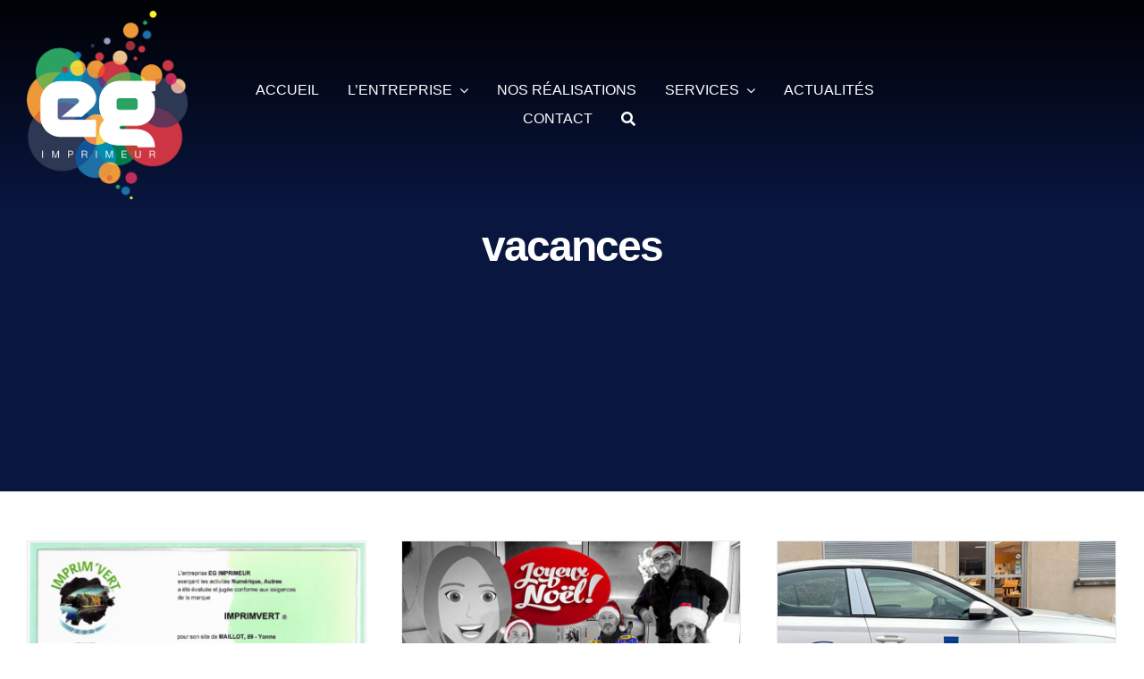

--- FILE ---
content_type: text/html; charset=UTF-8
request_url: https://eg-imprimeur.com/tag/vacances/
body_size: 14393
content:
<!DOCTYPE html>
<html class="avada-html-layout-wide avada-html-header-position-top avada-html-is-archive avada-header-color-not-opaque" lang="fr-FR" prefix="og: http://ogp.me/ns# fb: http://ogp.me/ns/fb#">
<head>
	<meta http-equiv="X-UA-Compatible" content="IE=edge" />
	<meta http-equiv="Content-Type" content="text/html; charset=utf-8"/>
	<meta name="viewport" content="width=device-width, initial-scale=1" />
	<meta name='robots' content='index, follow, max-image-preview:large, max-snippet:-1, max-video-preview:-1' />

	<!-- This site is optimized with the Yoast SEO plugin v26.7 - https://yoast.com/wordpress/plugins/seo/ -->
	<title>Archives des vacances - EG IMPRIMEUR</title>
	<link rel="canonical" href="https://eg-imprimeur.com/tag/vacances/" />
	<meta property="og:locale" content="fr_FR" />
	<meta property="og:type" content="article" />
	<meta property="og:title" content="Archives des vacances - EG IMPRIMEUR" />
	<meta property="og:url" content="https://eg-imprimeur.com/tag/vacances/" />
	<meta property="og:site_name" content="EG IMPRIMEUR" />
	<meta name="twitter:card" content="summary_large_image" />
	<script type="application/ld+json" class="yoast-schema-graph">{"@context":"https://schema.org","@graph":[{"@type":"CollectionPage","@id":"https://eg-imprimeur.com/tag/vacances/","url":"https://eg-imprimeur.com/tag/vacances/","name":"Archives des vacances - EG IMPRIMEUR","isPartOf":{"@id":"https://eg-imprimeur.com/#website"},"primaryImageOfPage":{"@id":"https://eg-imprimeur.com/tag/vacances/#primaryimage"},"image":{"@id":"https://eg-imprimeur.com/tag/vacances/#primaryimage"},"thumbnailUrl":"https://eg-imprimeur.com/wp-content/uploads/2023/02/Numeriser.jpg","breadcrumb":{"@id":"https://eg-imprimeur.com/tag/vacances/#breadcrumb"},"inLanguage":"fr-FR"},{"@type":"ImageObject","inLanguage":"fr-FR","@id":"https://eg-imprimeur.com/tag/vacances/#primaryimage","url":"https://eg-imprimeur.com/wp-content/uploads/2023/02/Numeriser.jpg","contentUrl":"https://eg-imprimeur.com/wp-content/uploads/2023/02/Numeriser.jpg","width":1744,"height":1224},{"@type":"BreadcrumbList","@id":"https://eg-imprimeur.com/tag/vacances/#breadcrumb","itemListElement":[{"@type":"ListItem","position":1,"name":"Accueil","item":"https://eg-imprimeur.com/"},{"@type":"ListItem","position":2,"name":"vacances"}]},{"@type":"WebSite","@id":"https://eg-imprimeur.com/#website","url":"https://eg-imprimeur.com/","name":"EG IMPRIMEUR","description":"Imprimerie tous formats depuis 1972","potentialAction":[{"@type":"SearchAction","target":{"@type":"EntryPoint","urlTemplate":"https://eg-imprimeur.com/?s={search_term_string}"},"query-input":{"@type":"PropertyValueSpecification","valueRequired":true,"valueName":"search_term_string"}}],"inLanguage":"fr-FR"}]}</script>
	<!-- / Yoast SEO plugin. -->


<link rel='dns-prefetch' href='//maxcdn.bootstrapcdn.com' />
<link rel='dns-prefetch' href='//www.googletagmanager.com' />
<link rel="alternate" type="application/rss+xml" title="EG IMPRIMEUR &raquo; Flux" href="https://eg-imprimeur.com/feed/" />
<link rel="alternate" type="application/rss+xml" title="EG IMPRIMEUR &raquo; Flux des commentaires" href="https://eg-imprimeur.com/comments/feed/" />
<link rel="alternate" type="text/calendar" title="EG IMPRIMEUR &raquo; Flux iCal" href="https://eg-imprimeur.com/events/?ical=1" />
		
		
		
				<link rel="alternate" type="application/rss+xml" title="EG IMPRIMEUR &raquo; Flux de l’étiquette vacances" href="https://eg-imprimeur.com/tag/vacances/feed/" />
				
		<meta property="og:locale" content="fr_FR"/>
		<meta property="og:type" content="article"/>
		<meta property="og:site_name" content="EG IMPRIMEUR"/>
		<meta property="og:title" content="Archives des vacances - EG IMPRIMEUR"/>
				<meta property="og:url" content="https://eg-imprimeur.com/imprimvert/"/>
																				<meta property="og:image" content="https://eg-imprimeur.com/wp-content/uploads/2023/02/Numeriser.jpg"/>
		<meta property="og:image:width" content="1744"/>
		<meta property="og:image:height" content="1224"/>
		<meta property="og:image:type" content="image/jpeg"/>
				<style id='wp-img-auto-sizes-contain-inline-css' type='text/css'>
img:is([sizes=auto i],[sizes^="auto," i]){contain-intrinsic-size:3000px 1500px}
/*# sourceURL=wp-img-auto-sizes-contain-inline-css */
</style>
<link rel='stylesheet' id='layerslider-css' href='https://eg-imprimeur.com/wp-content/plugins/LayerSlider/assets/static/layerslider/css/layerslider.css?ver=7.2.2' type='text/css' media='all' />
<link rel='stylesheet' id='contact-form-7-css' href='https://eg-imprimeur.com/wp-content/plugins/contact-form-7/includes/css/styles.css?ver=6.1.4' type='text/css' media='all' />
<link rel='stylesheet' id='cff-css' href='https://eg-imprimeur.com/wp-content/plugins/custom-facebook-feed/assets/css/cff-style.min.css?ver=4.3.4' type='text/css' media='all' />
<link rel='stylesheet' id='sb-font-awesome-css' href='https://maxcdn.bootstrapcdn.com/font-awesome/4.7.0/css/font-awesome.min.css?ver=e16909' type='text/css' media='all' />
<style id='kadence-blocks-global-variables-inline-css' type='text/css'>
:root {--global-kb-font-size-sm:clamp(0.8rem, 0.73rem + 0.217vw, 0.9rem);--global-kb-font-size-md:clamp(1.1rem, 0.995rem + 0.326vw, 1.25rem);--global-kb-font-size-lg:clamp(1.75rem, 1.576rem + 0.543vw, 2rem);--global-kb-font-size-xl:clamp(2.25rem, 1.728rem + 1.63vw, 3rem);--global-kb-font-size-xxl:clamp(2.5rem, 1.456rem + 3.26vw, 4rem);--global-kb-font-size-xxxl:clamp(2.75rem, 0.489rem + 7.065vw, 6rem);}:root {--global-palette1: #3182CE;--global-palette2: #2B6CB0;--global-palette3: #1A202C;--global-palette4: #2D3748;--global-palette5: #4A5568;--global-palette6: #718096;--global-palette7: #EDF2F7;--global-palette8: #F7FAFC;--global-palette9: #ffffff;}
/*# sourceURL=kadence-blocks-global-variables-inline-css */
</style>
<link rel='stylesheet' id='fusion-dynamic-css-css' href='https://eg-imprimeur.com/wp-content/uploads/fusion-styles/81e084eb750f555b3ce2fa1da6ad29a5.min.css?ver=3.14.2' type='text/css' media='all' />
<script type="text/javascript" src="https://eg-imprimeur.com/wp-includes/js/jquery/jquery.min.js?ver=3.7.1" id="jquery-core-js"></script>
<script type="text/javascript" id="layerslider-utils-js-extra">
/* <![CDATA[ */
var LS_Meta = {"v":"7.2.2","fixGSAP":"1"};
//# sourceURL=layerslider-utils-js-extra
/* ]]> */
</script>
<script type="text/javascript" src="https://eg-imprimeur.com/wp-content/plugins/LayerSlider/assets/static/layerslider/js/layerslider.utils.js?ver=7.2.2" id="layerslider-utils-js"></script>
<script type="text/javascript" src="https://eg-imprimeur.com/wp-content/plugins/LayerSlider/assets/static/layerslider/js/layerslider.kreaturamedia.jquery.js?ver=7.2.2" id="layerslider-js"></script>
<script type="text/javascript" src="https://eg-imprimeur.com/wp-content/plugins/LayerSlider/assets/static/layerslider/js/layerslider.transitions.js?ver=7.2.2" id="layerslider-transitions-js"></script>
<script type="text/javascript" src="https://eg-imprimeur.com/wp-content/plugins/ionos-assistant/js/cookies.js?ver=e16909" id="ionos-assistant-wp-cookies-js"></script>
<meta name="generator" content="Powered by LayerSlider 7.2.2 - Multi-Purpose, Responsive, Parallax, Mobile-Friendly Slider Plugin for WordPress." />
<!-- LayerSlider updates and docs at: https://layerslider.com -->
<link rel="https://api.w.org/" href="https://eg-imprimeur.com/wp-json/" /><link rel="alternate" title="JSON" type="application/json" href="https://eg-imprimeur.com/wp-json/wp/v2/tags/124" /><link rel="EditURI" type="application/rsd+xml" title="RSD" href="https://eg-imprimeur.com/xmlrpc.php?rsd" />

<meta name="generator" content="Site Kit by Google 1.170.0" /><meta name="ti-site-data" content="eyJyIjoiMTowITc6MCEzMDowIiwibyI6Imh0dHBzOlwvXC9lZy1pbXByaW1ldXIuY29tXC93cC1hZG1pblwvYWRtaW4tYWpheC5waHA/YWN0aW9uPXRpX29ubGluZV91c2Vyc19nb29nbGUmYW1wO3A9JTJGdGFnJTJGdmFjYW5jZXMlMkYmYW1wO193cG5vbmNlPTc2ZWNhZWUzZDIifQ==" /><meta name="tec-api-version" content="v1"><meta name="tec-api-origin" content="https://eg-imprimeur.com"><link rel="alternate" href="https://eg-imprimeur.com/wp-json/tribe/events/v1/events/?tags=vacances" /><!-- Analytics by WP Statistics - https://wp-statistics.com -->
<style type="text/css" id="css-fb-visibility">@media screen and (max-width: 640px){.fusion-no-small-visibility{display:none !important;}body .sm-text-align-center{text-align:center !important;}body .sm-text-align-left{text-align:left !important;}body .sm-text-align-right{text-align:right !important;}body .sm-text-align-justify{text-align:justify !important;}body .sm-flex-align-center{justify-content:center !important;}body .sm-flex-align-flex-start{justify-content:flex-start !important;}body .sm-flex-align-flex-end{justify-content:flex-end !important;}body .sm-mx-auto{margin-left:auto !important;margin-right:auto !important;}body .sm-ml-auto{margin-left:auto !important;}body .sm-mr-auto{margin-right:auto !important;}body .fusion-absolute-position-small{position:absolute;width:100%;}.awb-sticky.awb-sticky-small{ position: sticky; top: var(--awb-sticky-offset,0); }}@media screen and (min-width: 641px) and (max-width: 1024px){.fusion-no-medium-visibility{display:none !important;}body .md-text-align-center{text-align:center !important;}body .md-text-align-left{text-align:left !important;}body .md-text-align-right{text-align:right !important;}body .md-text-align-justify{text-align:justify !important;}body .md-flex-align-center{justify-content:center !important;}body .md-flex-align-flex-start{justify-content:flex-start !important;}body .md-flex-align-flex-end{justify-content:flex-end !important;}body .md-mx-auto{margin-left:auto !important;margin-right:auto !important;}body .md-ml-auto{margin-left:auto !important;}body .md-mr-auto{margin-right:auto !important;}body .fusion-absolute-position-medium{position:absolute;width:100%;}.awb-sticky.awb-sticky-medium{ position: sticky; top: var(--awb-sticky-offset,0); }}@media screen and (min-width: 1025px){.fusion-no-large-visibility{display:none !important;}body .lg-text-align-center{text-align:center !important;}body .lg-text-align-left{text-align:left !important;}body .lg-text-align-right{text-align:right !important;}body .lg-text-align-justify{text-align:justify !important;}body .lg-flex-align-center{justify-content:center !important;}body .lg-flex-align-flex-start{justify-content:flex-start !important;}body .lg-flex-align-flex-end{justify-content:flex-end !important;}body .lg-mx-auto{margin-left:auto !important;margin-right:auto !important;}body .lg-ml-auto{margin-left:auto !important;}body .lg-mr-auto{margin-right:auto !important;}body .fusion-absolute-position-large{position:absolute;width:100%;}.awb-sticky.awb-sticky-large{ position: sticky; top: var(--awb-sticky-offset,0); }}</style><style type="text/css">.recentcomments a{display:inline !important;padding:0 !important;margin:0 !important;}</style><meta name="generator" content="Powered by Slider Revolution 6.5.7 - responsive, Mobile-Friendly Slider Plugin for WordPress with comfortable drag and drop interface." />
<link rel="icon" href="https://eg-imprimeur.com/wp-content/uploads/2021/02/cropped-LOGO-EG-32x32.png" sizes="32x32" />
<link rel="icon" href="https://eg-imprimeur.com/wp-content/uploads/2021/02/cropped-LOGO-EG-192x192.png" sizes="192x192" />
<link rel="apple-touch-icon" href="https://eg-imprimeur.com/wp-content/uploads/2021/02/cropped-LOGO-EG-180x180.png" />
<meta name="msapplication-TileImage" content="https://eg-imprimeur.com/wp-content/uploads/2021/02/cropped-LOGO-EG-270x270.png" />
<script type="text/javascript">function setREVStartSize(e){
			//window.requestAnimationFrame(function() {				 
				window.RSIW = window.RSIW===undefined ? window.innerWidth : window.RSIW;	
				window.RSIH = window.RSIH===undefined ? window.innerHeight : window.RSIH;	
				try {								
					var pw = document.getElementById(e.c).parentNode.offsetWidth,
						newh;
					pw = pw===0 || isNaN(pw) ? window.RSIW : pw;
					e.tabw = e.tabw===undefined ? 0 : parseInt(e.tabw);
					e.thumbw = e.thumbw===undefined ? 0 : parseInt(e.thumbw);
					e.tabh = e.tabh===undefined ? 0 : parseInt(e.tabh);
					e.thumbh = e.thumbh===undefined ? 0 : parseInt(e.thumbh);
					e.tabhide = e.tabhide===undefined ? 0 : parseInt(e.tabhide);
					e.thumbhide = e.thumbhide===undefined ? 0 : parseInt(e.thumbhide);
					e.mh = e.mh===undefined || e.mh=="" || e.mh==="auto" ? 0 : parseInt(e.mh,0);		
					if(e.layout==="fullscreen" || e.l==="fullscreen") 						
						newh = Math.max(e.mh,window.RSIH);					
					else{					
						e.gw = Array.isArray(e.gw) ? e.gw : [e.gw];
						for (var i in e.rl) if (e.gw[i]===undefined || e.gw[i]===0) e.gw[i] = e.gw[i-1];					
						e.gh = e.el===undefined || e.el==="" || (Array.isArray(e.el) && e.el.length==0)? e.gh : e.el;
						e.gh = Array.isArray(e.gh) ? e.gh : [e.gh];
						for (var i in e.rl) if (e.gh[i]===undefined || e.gh[i]===0) e.gh[i] = e.gh[i-1];
											
						var nl = new Array(e.rl.length),
							ix = 0,						
							sl;					
						e.tabw = e.tabhide>=pw ? 0 : e.tabw;
						e.thumbw = e.thumbhide>=pw ? 0 : e.thumbw;
						e.tabh = e.tabhide>=pw ? 0 : e.tabh;
						e.thumbh = e.thumbhide>=pw ? 0 : e.thumbh;					
						for (var i in e.rl) nl[i] = e.rl[i]<window.RSIW ? 0 : e.rl[i];
						sl = nl[0];									
						for (var i in nl) if (sl>nl[i] && nl[i]>0) { sl = nl[i]; ix=i;}															
						var m = pw>(e.gw[ix]+e.tabw+e.thumbw) ? 1 : (pw-(e.tabw+e.thumbw)) / (e.gw[ix]);					
						newh =  (e.gh[ix] * m) + (e.tabh + e.thumbh);
					}
					var el = document.getElementById(e.c);
					if (el!==null && el) el.style.height = newh+"px";					
					el = document.getElementById(e.c+"_wrapper");
					if (el!==null && el) {
						el.style.height = newh+"px";
						el.style.display = "block";
					}
				} catch(e){
					console.log("Failure at Presize of Slider:" + e)
				}					   
			//});
		  };</script>
		<script type="text/javascript">
			var doc = document.documentElement;
			doc.setAttribute( 'data-useragent', navigator.userAgent );
		</script>
		
	<style id='global-styles-inline-css' type='text/css'>
:root{--wp--preset--aspect-ratio--square: 1;--wp--preset--aspect-ratio--4-3: 4/3;--wp--preset--aspect-ratio--3-4: 3/4;--wp--preset--aspect-ratio--3-2: 3/2;--wp--preset--aspect-ratio--2-3: 2/3;--wp--preset--aspect-ratio--16-9: 16/9;--wp--preset--aspect-ratio--9-16: 9/16;--wp--preset--color--black: #000000;--wp--preset--color--cyan-bluish-gray: #abb8c3;--wp--preset--color--white: #ffffff;--wp--preset--color--pale-pink: #f78da7;--wp--preset--color--vivid-red: #cf2e2e;--wp--preset--color--luminous-vivid-orange: #ff6900;--wp--preset--color--luminous-vivid-amber: #fcb900;--wp--preset--color--light-green-cyan: #7bdcb5;--wp--preset--color--vivid-green-cyan: #00d084;--wp--preset--color--pale-cyan-blue: #8ed1fc;--wp--preset--color--vivid-cyan-blue: #0693e3;--wp--preset--color--vivid-purple: #9b51e0;--wp--preset--color--awb-color-1: rgba(255,255,255,1);--wp--preset--color--awb-color-2: rgba(249,249,251,1);--wp--preset--color--awb-color-3: rgba(232,234,240,1);--wp--preset--color--awb-color-4: rgba(255,167,55,1);--wp--preset--color--awb-color-5: rgba(96,122,254,1);--wp--preset--color--awb-color-6: rgba(93,95,100,1);--wp--preset--color--awb-color-7: rgba(51,51,51,1);--wp--preset--color--awb-color-8: rgba(32,32,32,1);--wp--preset--color--awb-color-custom-10: rgba(101,188,123,1);--wp--preset--color--awb-color-custom-11: rgba(226,226,226,1);--wp--preset--color--awb-color-custom-12: rgba(33,41,52,1);--wp--preset--color--awb-color-custom-13: rgba(116,116,116,1);--wp--preset--color--awb-color-custom-14: rgba(74,78,87,1);--wp--preset--color--awb-color-custom-15: rgba(232,234,240,0.8);--wp--preset--color--awb-color-custom-16: rgba(242,243,245,1);--wp--preset--gradient--vivid-cyan-blue-to-vivid-purple: linear-gradient(135deg,rgb(6,147,227) 0%,rgb(155,81,224) 100%);--wp--preset--gradient--light-green-cyan-to-vivid-green-cyan: linear-gradient(135deg,rgb(122,220,180) 0%,rgb(0,208,130) 100%);--wp--preset--gradient--luminous-vivid-amber-to-luminous-vivid-orange: linear-gradient(135deg,rgb(252,185,0) 0%,rgb(255,105,0) 100%);--wp--preset--gradient--luminous-vivid-orange-to-vivid-red: linear-gradient(135deg,rgb(255,105,0) 0%,rgb(207,46,46) 100%);--wp--preset--gradient--very-light-gray-to-cyan-bluish-gray: linear-gradient(135deg,rgb(238,238,238) 0%,rgb(169,184,195) 100%);--wp--preset--gradient--cool-to-warm-spectrum: linear-gradient(135deg,rgb(74,234,220) 0%,rgb(151,120,209) 20%,rgb(207,42,186) 40%,rgb(238,44,130) 60%,rgb(251,105,98) 80%,rgb(254,248,76) 100%);--wp--preset--gradient--blush-light-purple: linear-gradient(135deg,rgb(255,206,236) 0%,rgb(152,150,240) 100%);--wp--preset--gradient--blush-bordeaux: linear-gradient(135deg,rgb(254,205,165) 0%,rgb(254,45,45) 50%,rgb(107,0,62) 100%);--wp--preset--gradient--luminous-dusk: linear-gradient(135deg,rgb(255,203,112) 0%,rgb(199,81,192) 50%,rgb(65,88,208) 100%);--wp--preset--gradient--pale-ocean: linear-gradient(135deg,rgb(255,245,203) 0%,rgb(182,227,212) 50%,rgb(51,167,181) 100%);--wp--preset--gradient--electric-grass: linear-gradient(135deg,rgb(202,248,128) 0%,rgb(113,206,126) 100%);--wp--preset--gradient--midnight: linear-gradient(135deg,rgb(2,3,129) 0%,rgb(40,116,252) 100%);--wp--preset--font-size--small: 13.5px;--wp--preset--font-size--medium: 20px;--wp--preset--font-size--large: 27px;--wp--preset--font-size--x-large: 42px;--wp--preset--font-size--normal: 18px;--wp--preset--font-size--xlarge: 36px;--wp--preset--font-size--huge: 54px;--wp--preset--spacing--20: 0.44rem;--wp--preset--spacing--30: 0.67rem;--wp--preset--spacing--40: 1rem;--wp--preset--spacing--50: 1.5rem;--wp--preset--spacing--60: 2.25rem;--wp--preset--spacing--70: 3.38rem;--wp--preset--spacing--80: 5.06rem;--wp--preset--shadow--natural: 6px 6px 9px rgba(0, 0, 0, 0.2);--wp--preset--shadow--deep: 12px 12px 50px rgba(0, 0, 0, 0.4);--wp--preset--shadow--sharp: 6px 6px 0px rgba(0, 0, 0, 0.2);--wp--preset--shadow--outlined: 6px 6px 0px -3px rgb(255, 255, 255), 6px 6px rgb(0, 0, 0);--wp--preset--shadow--crisp: 6px 6px 0px rgb(0, 0, 0);}:where(.is-layout-flex){gap: 0.5em;}:where(.is-layout-grid){gap: 0.5em;}body .is-layout-flex{display: flex;}.is-layout-flex{flex-wrap: wrap;align-items: center;}.is-layout-flex > :is(*, div){margin: 0;}body .is-layout-grid{display: grid;}.is-layout-grid > :is(*, div){margin: 0;}:where(.wp-block-columns.is-layout-flex){gap: 2em;}:where(.wp-block-columns.is-layout-grid){gap: 2em;}:where(.wp-block-post-template.is-layout-flex){gap: 1.25em;}:where(.wp-block-post-template.is-layout-grid){gap: 1.25em;}.has-black-color{color: var(--wp--preset--color--black) !important;}.has-cyan-bluish-gray-color{color: var(--wp--preset--color--cyan-bluish-gray) !important;}.has-white-color{color: var(--wp--preset--color--white) !important;}.has-pale-pink-color{color: var(--wp--preset--color--pale-pink) !important;}.has-vivid-red-color{color: var(--wp--preset--color--vivid-red) !important;}.has-luminous-vivid-orange-color{color: var(--wp--preset--color--luminous-vivid-orange) !important;}.has-luminous-vivid-amber-color{color: var(--wp--preset--color--luminous-vivid-amber) !important;}.has-light-green-cyan-color{color: var(--wp--preset--color--light-green-cyan) !important;}.has-vivid-green-cyan-color{color: var(--wp--preset--color--vivid-green-cyan) !important;}.has-pale-cyan-blue-color{color: var(--wp--preset--color--pale-cyan-blue) !important;}.has-vivid-cyan-blue-color{color: var(--wp--preset--color--vivid-cyan-blue) !important;}.has-vivid-purple-color{color: var(--wp--preset--color--vivid-purple) !important;}.has-black-background-color{background-color: var(--wp--preset--color--black) !important;}.has-cyan-bluish-gray-background-color{background-color: var(--wp--preset--color--cyan-bluish-gray) !important;}.has-white-background-color{background-color: var(--wp--preset--color--white) !important;}.has-pale-pink-background-color{background-color: var(--wp--preset--color--pale-pink) !important;}.has-vivid-red-background-color{background-color: var(--wp--preset--color--vivid-red) !important;}.has-luminous-vivid-orange-background-color{background-color: var(--wp--preset--color--luminous-vivid-orange) !important;}.has-luminous-vivid-amber-background-color{background-color: var(--wp--preset--color--luminous-vivid-amber) !important;}.has-light-green-cyan-background-color{background-color: var(--wp--preset--color--light-green-cyan) !important;}.has-vivid-green-cyan-background-color{background-color: var(--wp--preset--color--vivid-green-cyan) !important;}.has-pale-cyan-blue-background-color{background-color: var(--wp--preset--color--pale-cyan-blue) !important;}.has-vivid-cyan-blue-background-color{background-color: var(--wp--preset--color--vivid-cyan-blue) !important;}.has-vivid-purple-background-color{background-color: var(--wp--preset--color--vivid-purple) !important;}.has-black-border-color{border-color: var(--wp--preset--color--black) !important;}.has-cyan-bluish-gray-border-color{border-color: var(--wp--preset--color--cyan-bluish-gray) !important;}.has-white-border-color{border-color: var(--wp--preset--color--white) !important;}.has-pale-pink-border-color{border-color: var(--wp--preset--color--pale-pink) !important;}.has-vivid-red-border-color{border-color: var(--wp--preset--color--vivid-red) !important;}.has-luminous-vivid-orange-border-color{border-color: var(--wp--preset--color--luminous-vivid-orange) !important;}.has-luminous-vivid-amber-border-color{border-color: var(--wp--preset--color--luminous-vivid-amber) !important;}.has-light-green-cyan-border-color{border-color: var(--wp--preset--color--light-green-cyan) !important;}.has-vivid-green-cyan-border-color{border-color: var(--wp--preset--color--vivid-green-cyan) !important;}.has-pale-cyan-blue-border-color{border-color: var(--wp--preset--color--pale-cyan-blue) !important;}.has-vivid-cyan-blue-border-color{border-color: var(--wp--preset--color--vivid-cyan-blue) !important;}.has-vivid-purple-border-color{border-color: var(--wp--preset--color--vivid-purple) !important;}.has-vivid-cyan-blue-to-vivid-purple-gradient-background{background: var(--wp--preset--gradient--vivid-cyan-blue-to-vivid-purple) !important;}.has-light-green-cyan-to-vivid-green-cyan-gradient-background{background: var(--wp--preset--gradient--light-green-cyan-to-vivid-green-cyan) !important;}.has-luminous-vivid-amber-to-luminous-vivid-orange-gradient-background{background: var(--wp--preset--gradient--luminous-vivid-amber-to-luminous-vivid-orange) !important;}.has-luminous-vivid-orange-to-vivid-red-gradient-background{background: var(--wp--preset--gradient--luminous-vivid-orange-to-vivid-red) !important;}.has-very-light-gray-to-cyan-bluish-gray-gradient-background{background: var(--wp--preset--gradient--very-light-gray-to-cyan-bluish-gray) !important;}.has-cool-to-warm-spectrum-gradient-background{background: var(--wp--preset--gradient--cool-to-warm-spectrum) !important;}.has-blush-light-purple-gradient-background{background: var(--wp--preset--gradient--blush-light-purple) !important;}.has-blush-bordeaux-gradient-background{background: var(--wp--preset--gradient--blush-bordeaux) !important;}.has-luminous-dusk-gradient-background{background: var(--wp--preset--gradient--luminous-dusk) !important;}.has-pale-ocean-gradient-background{background: var(--wp--preset--gradient--pale-ocean) !important;}.has-electric-grass-gradient-background{background: var(--wp--preset--gradient--electric-grass) !important;}.has-midnight-gradient-background{background: var(--wp--preset--gradient--midnight) !important;}.has-small-font-size{font-size: var(--wp--preset--font-size--small) !important;}.has-medium-font-size{font-size: var(--wp--preset--font-size--medium) !important;}.has-large-font-size{font-size: var(--wp--preset--font-size--large) !important;}.has-x-large-font-size{font-size: var(--wp--preset--font-size--x-large) !important;}
/*# sourceURL=global-styles-inline-css */
</style>
<link rel='stylesheet' id='rs-plugin-settings-css' href='https://eg-imprimeur.com/wp-content/plugins/revslider/public/assets/css/rs6.css?ver=6.5.7' type='text/css' media='all' />
<style id='rs-plugin-settings-inline-css' type='text/css'>
#rs-demo-id {}
/*# sourceURL=rs-plugin-settings-inline-css */
</style>
</head>

<body class="archive tag tag-vacances tag-124 wp-theme-Avada tribe-no-js fusion-image-hovers fusion-pagination-sizing fusion-button_type-flat fusion-button_span-no fusion-button_gradient-linear avada-image-rollover-circle-no avada-image-rollover-yes avada-image-rollover-direction-fade fusion-body ltr no-tablet-sticky-header no-mobile-sticky-header no-mobile-slidingbar no-mobile-totop avada-has-rev-slider-styles fusion-disable-outline fusion-sub-menu-fade mobile-logo-pos-center layout-wide-mode avada-has-boxed-modal-shadow-none layout-scroll-offset-full avada-has-zero-margin-offset-top fusion-top-header menu-text-align-center mobile-menu-design-flyout fusion-show-pagination-text fusion-header-layout-v1 avada-responsive avada-footer-fx-none avada-menu-highlight-style-background fusion-search-form-classic fusion-main-menu-search-dropdown fusion-avatar-circle avada-sticky-shrinkage avada-dropdown-styles avada-blog-layout-grid avada-blog-archive-layout-grid avada-ec-not-100-width avada-ec-meta-layout-sidebar avada-header-shadow-no avada-menu-icon-position-left avada-has-mainmenu-dropdown-divider avada-has-100-footer avada-has-breadcrumb-mobile-hidden avada-has-titlebar-bar_and_content avada-has-pagination-padding avada-flyout-menu-direction-fade avada-ec-views-v2" data-awb-post-id="8628">
		<a class="skip-link screen-reader-text" href="#content">Passer au contenu</a>

	<div id="boxed-wrapper">
		
		<div id="wrapper" class="fusion-wrapper">
			<div id="home" style="position:relative;top:-1px;"></div>
												<div class="fusion-tb-header"><div class="fusion-fullwidth fullwidth-box fusion-builder-row-1 fusion-flex-container nonhundred-percent-fullwidth non-hundred-percent-height-scrolling fusion-custom-z-index fusion-absolute-container fusion-absolute-position-small fusion-absolute-position-medium fusion-absolute-position-large" style="--awb-border-radius-top-left:0px;--awb-border-radius-top-right:0px;--awb-border-radius-bottom-right:0px;--awb-border-radius-bottom-left:0px;--awb-z-index:2005;--awb-padding-top:12px;--awb-padding-bottom:12px;--awb-padding-right-small:30px;--awb-padding-left-small:20px;--awb-background-image:linear-gradient(180deg, rgba(0,0,0,0.9) 5%,rgba(255,255,255,0) 100%);--awb-flex-wrap:wrap;" ><div class="fusion-builder-row fusion-row fusion-flex-align-items-stretch fusion-flex-justify-content-space-between fusion-flex-content-wrap" style="max-width:1310.4px;margin-left: calc(-4% / 2 );margin-right: calc(-4% / 2 );"><div class="fusion-layout-column fusion_builder_column fusion-builder-column-0 fusion-flex-column" style="--awb-bg-size:cover;--awb-width-large:18%;--awb-margin-top-large:0px;--awb-spacing-right-large:10.666666666667%;--awb-margin-bottom-large:0px;--awb-spacing-left-large:10.666666666667%;--awb-width-medium:60%;--awb-order-medium:0;--awb-spacing-right-medium:3.2%;--awb-spacing-left-medium:3.2%;--awb-width-small:40%;--awb-order-small:0;--awb-spacing-right-small:4.8%;--awb-spacing-left-small:4.8%;"><div class="fusion-column-wrapper fusion-column-has-shadow fusion-flex-justify-content-center fusion-content-layout-column"><div class="fusion-image-element " style="--awb-max-width:380px;--awb-caption-title-font-family:var(--h2_typography-font-family);--awb-caption-title-font-weight:var(--h2_typography-font-weight);--awb-caption-title-font-style:var(--h2_typography-font-style);--awb-caption-title-size:var(--h2_typography-font-size);--awb-caption-title-transform:var(--h2_typography-text-transform);--awb-caption-title-line-height:var(--h2_typography-line-height);--awb-caption-title-letter-spacing:var(--h2_typography-letter-spacing);--awb-filter:contrast(103%);--awb-filter-transition:filter 0.3s ease;--awb-filter-hover:contrast(100%);"><span class=" fusion-imageframe imageframe-none imageframe-1 hover-type-none"><a class="fusion-no-lightbox" href="https://eg-imprimeur.com/" target="_self" aria-label="Logo_EG_2012_400px"><img fetchpriority="high" decoding="async" width="400" height="469" alt="Logo de la société EG Imprimeur" src="https://eg-imprimeur.com/wp-content/uploads/2021/04/Logo_EG_2012_400px.png" class="img-responsive wp-image-7936 disable-lazyload" srcset="https://eg-imprimeur.com/wp-content/uploads/2021/04/Logo_EG_2012_400px-200x235.png 200w, https://eg-imprimeur.com/wp-content/uploads/2021/04/Logo_EG_2012_400px.png 400w" sizes="(max-width: 1024px) 100vw, (max-width: 640px) 100vw, 400px" /></a></span></div></div></div><div class="fusion-layout-column fusion_builder_column fusion-builder-column-1 fusion-flex-column fusion-flex-align-self-center" style="--awb-bg-size:cover;--awb-width-large:64%;--awb-margin-top-large:0px;--awb-spacing-right-large:0%;--awb-margin-bottom-large:0px;--awb-spacing-left-large:0%;--awb-width-medium:16%;--awb-order-medium:2;--awb-spacing-right-medium:0%;--awb-spacing-left-medium:0%;--awb-width-small:20%;--awb-order-small:2;--awb-spacing-right-small:0%;--awb-spacing-left-small:0%;"><div class="fusion-column-wrapper fusion-column-has-shadow fusion-flex-justify-content-center fusion-content-layout-column"><nav class="awb-menu awb-menu_row awb-menu_em-hover mobile-mode-collapse-to-button awb-menu_icons-left awb-menu_dc-yes mobile-trigger-fullwidth-off awb-menu_mobile-toggle awb-menu_indent-center mobile-size-full-absolute loading mega-menu-loading awb-menu_desktop awb-menu_dropdown awb-menu_expand-right awb-menu_transition-slide_up" style="--awb-text-transform:none;--awb-gap:32px;--awb-align-items:center;--awb-justify-content:center;--awb-color:#ffffff;--awb-active-color:#ffa737;--awb-submenu-text-transform:none;--awb-icons-color:#ffffff;--awb-icons-hover-color:#ffa737;--awb-main-justify-content:flex-start;--awb-mobile-nav-button-align-hor:flex-end;--awb-mobile-color:#202020;--awb-mobile-nav-items-height:60;--awb-mobile-active-color:#ffa737;--awb-mobile-trigger-font-size:20px;--awb-trigger-padding-top:24px;--awb-trigger-padding-right:24px;--awb-trigger-padding-bottom:24px;--awb-trigger-padding-left:24px;--awb-mobile-trigger-color:#202020;--awb-mobile-sep-color:rgba(0,0,0,0);--awb-mobile-justify:center;--awb-mobile-caret-left:auto;--awb-mobile-caret-right:0;--awb-fusion-font-family-typography:inherit;--awb-fusion-font-style-typography:normal;--awb-fusion-font-weight-typography:400;--awb-fusion-font-family-submenu-typography:inherit;--awb-fusion-font-style-submenu-typography:normal;--awb-fusion-font-weight-submenu-typography:400;--awb-fusion-font-family-mobile-typography:inherit;--awb-fusion-font-style-mobile-typography:normal;--awb-fusion-font-weight-mobile-typography:400;" aria-label="Menu principal EG Imprimeur" data-breakpoint="1024" data-count="0" data-transition-type="fade" data-transition-time="300" data-expand="right"><button type="button" class="awb-menu__m-toggle awb-menu__m-toggle_no-text" aria-expanded="false" aria-controls="menu-menu-principal-eg-imprimeur"><span class="awb-menu__m-toggle-inner"><span class="collapsed-nav-text"><span class="screen-reader-text">Toggle Navigation</span></span><span class="awb-menu__m-collapse-icon awb-menu__m-collapse-icon_no-text"><span class="awb-menu__m-collapse-icon-open awb-menu__m-collapse-icon-open_no-text icon-seo-bars-solid"></span><span class="awb-menu__m-collapse-icon-close awb-menu__m-collapse-icon-close_no-text icon-seo-times-solid"></span></span></span></button><ul id="menu-menu-principal-eg-imprimeur" class="fusion-menu awb-menu__main-ul awb-menu__main-ul_row"><li  id="menu-item-7530"  class="menu-item menu-item-type-post_type menu-item-object-page menu-item-home menu-item-7530 awb-menu__li awb-menu__main-li awb-menu__main-li_regular"  data-item-id="7530"><span class="awb-menu__main-background-default awb-menu__main-background-default_fade"></span><span class="awb-menu__main-background-active awb-menu__main-background-active_fade"></span><a  href="https://eg-imprimeur.com/" class="awb-menu__main-a awb-menu__main-a_regular"><span class="menu-text">ACCUEIL</span></a></li><li  id="menu-item-7645"  class="menu-item menu-item-type-post_type menu-item-object-page menu-item-has-children menu-item-7645 awb-menu__li awb-menu__main-li awb-menu__main-li_regular"  data-item-id="7645"><span class="awb-menu__main-background-default awb-menu__main-background-default_fade"></span><span class="awb-menu__main-background-active awb-menu__main-background-active_fade"></span><a  href="https://eg-imprimeur.com/eg-imprimeur/entreprise/" class="awb-menu__main-a awb-menu__main-a_regular"><span class="menu-text">L’ENTREPRISE</span><span class="awb-menu__open-nav-submenu-hover"></span></a><button type="button" aria-label="Open submenu of L’ENTREPRISE" aria-expanded="false" class="awb-menu__open-nav-submenu_mobile awb-menu__open-nav-submenu_main"></button><ul class="awb-menu__sub-ul awb-menu__sub-ul_main"><li  id="menu-item-8582"  class="menu-item menu-item-type-post_type menu-item-object-page menu-item-8582 awb-menu__li awb-menu__sub-li" ><a  href="https://eg-imprimeur.com/eg-imprimeur/entreprise/" class="awb-menu__sub-a"><span>NOUS DÉCOUVRIR</span></a></li><li  id="menu-item-7371"  class="menu-item menu-item-type-post_type menu-item-object-page menu-item-7371 awb-menu__li awb-menu__sub-li" ><a  href="https://eg-imprimeur.com/tete-de-reseau/" class="awb-menu__sub-a"><span>TÊTE DE RÉSEAU</span></a></li><li  id="menu-item-7372"  class="menu-item menu-item-type-post_type menu-item-object-page menu-item-7372 awb-menu__li awb-menu__sub-li" ><a  href="https://eg-imprimeur.com/revendeurs/" class="awb-menu__sub-a"><span>REVENDEURS</span></a></li></ul></li><li  id="menu-item-8396"  class="menu-item menu-item-type-post_type menu-item-object-page menu-item-8396 awb-menu__li awb-menu__main-li awb-menu__main-li_regular"  data-item-id="8396"><span class="awb-menu__main-background-default awb-menu__main-background-default_fade"></span><span class="awb-menu__main-background-active awb-menu__main-background-active_fade"></span><a  href="https://eg-imprimeur.com/nos-realisations/" class="awb-menu__main-a awb-menu__main-a_regular"><span class="menu-text">NOS RÉALISATIONS</span></a></li><li  id="menu-item-7373"  class="menu-item menu-item-type-post_type menu-item-object-page menu-item-has-children menu-item-7373 awb-menu__li awb-menu__main-li awb-menu__main-li_regular"  data-item-id="7373"><span class="awb-menu__main-background-default awb-menu__main-background-default_fade"></span><span class="awb-menu__main-background-active awb-menu__main-background-active_fade"></span><a  href="https://eg-imprimeur.com/services/" class="awb-menu__main-a awb-menu__main-a_regular"><span class="menu-text">SERVICES</span><span class="awb-menu__open-nav-submenu-hover"></span></a><button type="button" aria-label="Open submenu of SERVICES" aria-expanded="false" class="awb-menu__open-nav-submenu_mobile awb-menu__open-nav-submenu_main"></button><ul class="awb-menu__sub-ul awb-menu__sub-ul_main"><li  id="menu-item-7374"  class="menu-item menu-item-type-post_type menu-item-object-page menu-item-has-children menu-item-7374 awb-menu__li awb-menu__sub-li" ><a  href="https://eg-imprimeur.com/services/communication/" class="awb-menu__sub-a"><span>COMMUNICATION</span><span class="awb-menu__open-nav-submenu-hover"></span></a><button type="button" aria-label="Open submenu of COMMUNICATION" aria-expanded="false" class="awb-menu__open-nav-submenu_mobile awb-menu__open-nav-submenu_sub"></button><ul class="awb-menu__sub-ul awb-menu__sub-ul_grand"><li  id="menu-item-8558"  class="menu-item menu-item-type-post_type menu-item-object-page menu-item-8558 awb-menu__li awb-menu__sub-li" ><a  href="https://eg-imprimeur.com/communication-3d/" class="awb-menu__sub-a"><span>COMMUNICATION 3D</span></a></li><li  id="menu-item-7375"  class="menu-item menu-item-type-post_type menu-item-object-page menu-item-7375 awb-menu__li awb-menu__sub-li" ><a  href="https://eg-imprimeur.com/services/communication/prestation-graphique/" class="awb-menu__sub-a"><span>PRESTATION GRAPHIQUE</span></a></li><li  id="menu-item-7376"  class="menu-item menu-item-type-post_type menu-item-object-page menu-item-7376 awb-menu__li awb-menu__sub-li" ><a  href="https://eg-imprimeur.com/services/communication/decoration/" class="awb-menu__sub-a"><span>DÉCORATION</span></a></li><li  id="menu-item-7377"  class="menu-item menu-item-type-post_type menu-item-object-page menu-item-7377 awb-menu__li awb-menu__sub-li" ><a  href="https://eg-imprimeur.com/services/communication/signaletique/" class="awb-menu__sub-a"><span>SIGNALÉTIQUE</span></a></li></ul></li><li  id="menu-item-7378"  class="menu-item menu-item-type-post_type menu-item-object-page menu-item-has-children menu-item-7378 awb-menu__li awb-menu__sub-li" ><a  href="https://eg-imprimeur.com/services/impression/" class="awb-menu__sub-a"><span>IMPRESSION</span><span class="awb-menu__open-nav-submenu-hover"></span></a><button type="button" aria-label="Open submenu of IMPRESSION" aria-expanded="false" class="awb-menu__open-nav-submenu_mobile awb-menu__open-nav-submenu_sub"></button><ul class="awb-menu__sub-ul awb-menu__sub-ul_grand"><li  id="menu-item-7379"  class="menu-item menu-item-type-post_type menu-item-object-page menu-item-7379 awb-menu__li awb-menu__sub-li" ><a  href="https://eg-imprimeur.com/services/impression/petit-format/" class="awb-menu__sub-a"><span>PETIT FORMAT</span></a></li><li  id="menu-item-7380"  class="menu-item menu-item-type-post_type menu-item-object-page menu-item-7380 awb-menu__li awb-menu__sub-li" ><a  href="https://eg-imprimeur.com/services/impression/grand-format/" class="awb-menu__sub-a"><span>GRAND FORMAT</span></a></li><li  id="menu-item-7940"  class="menu-item menu-item-type-post_type menu-item-object-page menu-item-7940 awb-menu__li awb-menu__sub-li" ><a  href="https://eg-imprimeur.com/stickers-etiquettes/" class="awb-menu__sub-a"><span>STICKERS / ÉTIQUETTES</span></a></li><li  id="menu-item-8732"  class="menu-item menu-item-type-post_type menu-item-object-page menu-item-8732 awb-menu__li awb-menu__sub-li" ><a  href="https://eg-imprimeur.com/services/impression/flocage-vehicules/" class="awb-menu__sub-a"><span>FLOCAGE VÉHICULES</span></a></li></ul></li><li  id="menu-item-7382"  class="menu-item menu-item-type-post_type menu-item-object-page menu-item-has-children menu-item-7382 awb-menu__li awb-menu__sub-li" ><a  href="https://eg-imprimeur.com/services/evenementiel/" class="awb-menu__sub-a"><span>ÉVÈNEMENTIEL</span><span class="awb-menu__open-nav-submenu-hover"></span></a><button type="button" aria-label="Open submenu of ÉVÈNEMENTIEL" aria-expanded="false" class="awb-menu__open-nav-submenu_mobile awb-menu__open-nav-submenu_sub"></button><ul class="awb-menu__sub-ul awb-menu__sub-ul_grand"><li  id="menu-item-7383"  class="menu-item menu-item-type-post_type menu-item-object-page menu-item-7383 awb-menu__li awb-menu__sub-li" ><a  href="https://eg-imprimeur.com/services/evenementiel/amenagement-de-votre-stand/" class="awb-menu__sub-a"><span>AMÉNAGEMENT DE STAND MODULABLE</span></a></li><li  id="menu-item-7384"  class="menu-item menu-item-type-post_type menu-item-object-page menu-item-7384 awb-menu__li awb-menu__sub-li" ><a  href="https://eg-imprimeur.com/services/evenementiel/plv/" class="awb-menu__sub-a"><span>COMMUNICATION ÉVÈNEMENTIELLE</span></a></li></ul></li></ul></li><li  id="menu-item-7385"  class="menu-item menu-item-type-post_type menu-item-object-page menu-item-7385 awb-menu__li awb-menu__main-li awb-menu__main-li_regular"  data-item-id="7385"><span class="awb-menu__main-background-default awb-menu__main-background-default_fade"></span><span class="awb-menu__main-background-active awb-menu__main-background-active_fade"></span><a  href="https://eg-imprimeur.com/actualites/" class="awb-menu__main-a awb-menu__main-a_regular"><span class="menu-text">ACTUALITÉS</span></a></li><li  id="menu-item-7573"  class="menu-item menu-item-type-post_type menu-item-object-page menu-item-7573 awb-menu__li awb-menu__main-li awb-menu__main-li_regular"  data-item-id="7573"><span class="awb-menu__main-background-default awb-menu__main-background-default_fade"></span><span class="awb-menu__main-background-active awb-menu__main-background-active_fade"></span><a  href="https://eg-imprimeur.com/contact-imprimeur/" class="awb-menu__main-a awb-menu__main-a_regular"><span class="menu-text">CONTACT</span></a></li><li  id="menu-item-8368"  class="menu-item menu-item-type-custom menu-item-object-custom menu-item-has-children custom-menu-search awb-menu__li_search-dropdown menu-item-8368 awb-menu__li awb-menu__main-li awb-menu__main-li_regular"  data-item-id="8368"><span class="awb-menu__main-background-default awb-menu__main-background-default_fade"></span><span class="awb-menu__main-background-active awb-menu__main-background-active_fade"></span><a class="awb-menu__main-a awb-menu__main-a_regular fusion-main-menu-icon awb-menu__main-a_icon-only" href="#" aria-label="Recherche" data-title="Recherche" title="Recherche"><span class="awb-menu__i awb-menu__i_main"><i class="glyphicon fa-search fas" aria-hidden="true"></i></span></a><button type="button" aria-label="Expand Search" aria-expanded="false" class="awb-menu__open-nav-submenu_mobile awb-menu__open-nav-submenu_main"></button><ul class="awb-menu__sub-ul awb-menu__sub-ul_main fusion-menu-searchform-dropdown"><li class="awb-menu__sub-li">		<form role="search" class="searchform fusion-search-form  fusion-search-form-classic" method="get" action="https://eg-imprimeur.com/">
			<div class="fusion-search-form-content">

				
				<div class="fusion-search-field search-field">
					<label><span class="screen-reader-text">Rechercher:</span>
													<input type="search" value="" name="s" class="s" placeholder="Rechercher..." required aria-required="true" aria-label="Rechercher..."/>
											</label>
				</div>
				<div class="fusion-search-button search-button">
					<input type="submit" class="fusion-search-submit searchsubmit" aria-label="Recherche" value="&#xf002;" />
									</div>

				
			</div>


			
		</form>
		</li></ul></li></ul></nav></div></div><div class="fusion-layout-column fusion_builder_column fusion-builder-column-2 fusion-flex-column" style="--awb-bg-size:cover;--awb-width-large:18%;--awb-margin-top-large:0px;--awb-spacing-right-large:10.666666666667%;--awb-margin-bottom-large:0px;--awb-spacing-left-large:0%;--awb-width-medium:24%;--awb-order-medium:1;--awb-spacing-right-medium:8%;--awb-spacing-left-medium:0%;--awb-width-small:40%;--awb-order-small:1;--awb-spacing-right-small:4.8%;--awb-spacing-left-small:0%;"><div class="fusion-column-wrapper fusion-column-has-shadow fusion-flex-justify-content-center fusion-content-layout-column"></div></div></div></div>
</div>		<div id="sliders-container" class="fusion-slider-visibility">
					</div>
											
			<section class="avada-page-titlebar-wrapper" aria-labelledby="awb-ptb-heading">
	<div class="fusion-page-title-bar fusion-page-title-bar-breadcrumbs fusion-page-title-bar-center">
		<div class="fusion-page-title-row">
			<div class="fusion-page-title-wrapper">
				<div class="fusion-page-title-captions">

																							<h1 id="awb-ptb-heading" class="entry-title">vacances</h1>

											
																
				</div>

				
			</div>
		</div>
	</div>
</section>

						<main id="main" class="clearfix ">
				<div class="fusion-row" style="">
<section id="content" class=" full-width" style="width: 100%;">
	
	<div id="posts-container" class="fusion-blog-archive fusion-blog-layout-grid-wrapper fusion-blog-infinite fusion-clearfix">
	<div class="fusion-posts-container fusion-blog-layout-grid fusion-blog-layout-grid-3 isotope fusion-no-meta-info fusion-blog-equal-heights fusion-posts-container-infinite fusion-blog-rollover fusion-blog-layout-center" data-pages="1">
		
		
													<article id="post-8628" class="fusion-post-grid  post fusion-clearfix post-8628 type-post status-publish format-standard has-post-thumbnail hentry category-eg-imprimeur tag-fete tag-merci tag-vacances">
														<div class="fusion-post-wrapper">
				
				
				
									
		<div class="fusion-flexslider flexslider fusion-flexslider-loading fusion-post-slideshow">
		<ul class="slides">
																		<li><div  class="fusion-image-wrapper" aria-haspopup="true">
				<img width="1744" height="1224" src="https://eg-imprimeur.com/wp-content/uploads/2023/02/Numeriser.jpg" class="attachment-full size-full lazyload wp-post-image" alt="" decoding="async" srcset="data:image/svg+xml,%3Csvg%20xmlns%3D%27http%3A%2F%2Fwww.w3.org%2F2000%2Fsvg%27%20width%3D%271744%27%20height%3D%271224%27%20viewBox%3D%270%200%201744%201224%27%3E%3Crect%20width%3D%271744%27%20height%3D%271224%27%20fill-opacity%3D%220%22%2F%3E%3C%2Fsvg%3E" data-orig-src="https://eg-imprimeur.com/wp-content/uploads/2023/02/Numeriser.jpg" data-srcset="https://eg-imprimeur.com/wp-content/uploads/2023/02/Numeriser-200x140.jpg 200w, https://eg-imprimeur.com/wp-content/uploads/2023/02/Numeriser-400x281.jpg 400w, https://eg-imprimeur.com/wp-content/uploads/2023/02/Numeriser-600x421.jpg 600w, https://eg-imprimeur.com/wp-content/uploads/2023/02/Numeriser-800x561.jpg 800w, https://eg-imprimeur.com/wp-content/uploads/2023/02/Numeriser-1200x842.jpg 1200w, https://eg-imprimeur.com/wp-content/uploads/2023/02/Numeriser.jpg 1744w" data-sizes="auto" /><div class="fusion-rollover">
	<div class="fusion-rollover-content">

														<a class="fusion-rollover-link" href="https://eg-imprimeur.com/imprimvert/">IMPRIM&rsquo;VERT</a>
			
								
		
								
								
		
						<a class="fusion-link-wrapper" href="https://eg-imprimeur.com/imprimvert/" aria-label="IMPRIM&rsquo;VERT"></a>
	</div>
</div>
</div>
</li>
																																																																														</ul>
	</div>
				
														<div class="fusion-post-content-wrapper">
				
				
				<div class="fusion-post-content post-content">
					<h2 class="entry-title fusion-post-title"><a href="https://eg-imprimeur.com/imprimvert/">IMPRIM&rsquo;VERT</a></h2>
																<span class="vcard rich-snippet-hidden"><span class="fn"><a href="https://eg-imprimeur.com/author/pampastudio/" title="Articles par Pampastudio" rel="author">Pampastudio</a></span></span><span class="updated rich-snippet-hidden">2023-02-21T14:00:07+00:00</span>
												
					
					<div class="fusion-post-content-container">
						<p> IMPRIM'VERT ! Votre imprimeur agit pour l'environnement. L'équipe EG IMPRIMEUR est fier de</p>					</div>
				</div>

				
													<span class="entry-title rich-snippet-hidden">IMPRIM&rsquo;VERT</span><span class="vcard rich-snippet-hidden"><span class="fn"><a href="https://eg-imprimeur.com/author/pampastudio/" title="Articles par Pampastudio" rel="author">Pampastudio</a></span></span><span class="updated rich-snippet-hidden">2023-02-21T14:00:07+00:00</span>				
									</div>
				
									</div>
							</article>

			
											<article id="post-8479" class="fusion-post-grid  post fusion-clearfix post-8479 type-post status-publish format-standard has-post-thumbnail hentry category-eg-imprimeur tag-fete tag-merci tag-vacances">
														<div class="fusion-post-wrapper">
				
				
				
									
		<div class="fusion-flexslider flexslider fusion-flexslider-loading fusion-post-slideshow">
		<ul class="slides">
																		<li><div  class="fusion-image-wrapper" aria-haspopup="true">
				<img width="802" height="538" src="https://eg-imprimeur.com/wp-content/uploads/2023/01/imageavantfetes.jpg" class="attachment-full size-full lazyload wp-post-image" alt="" decoding="async" srcset="data:image/svg+xml,%3Csvg%20xmlns%3D%27http%3A%2F%2Fwww.w3.org%2F2000%2Fsvg%27%20width%3D%27802%27%20height%3D%27538%27%20viewBox%3D%270%200%20802%20538%27%3E%3Crect%20width%3D%27802%27%20height%3D%27538%27%20fill-opacity%3D%220%22%2F%3E%3C%2Fsvg%3E" data-orig-src="https://eg-imprimeur.com/wp-content/uploads/2023/01/imageavantfetes.jpg" data-srcset="https://eg-imprimeur.com/wp-content/uploads/2023/01/imageavantfetes-200x134.jpg 200w, https://eg-imprimeur.com/wp-content/uploads/2023/01/imageavantfetes-400x268.jpg 400w, https://eg-imprimeur.com/wp-content/uploads/2023/01/imageavantfetes-600x402.jpg 600w, https://eg-imprimeur.com/wp-content/uploads/2023/01/imageavantfetes-800x537.jpg 800w, https://eg-imprimeur.com/wp-content/uploads/2023/01/imageavantfetes.jpg 802w" data-sizes="auto" /><div class="fusion-rollover">
	<div class="fusion-rollover-content">

														<a class="fusion-rollover-link" href="https://eg-imprimeur.com/joyeuses-fetes/">Ho ! Ho ! Ho !</a>
			
								
		
								
								
		
						<a class="fusion-link-wrapper" href="https://eg-imprimeur.com/joyeuses-fetes/" aria-label="Ho ! Ho ! Ho !"></a>
	</div>
</div>
</div>
</li>
																																																																														</ul>
	</div>
				
														<div class="fusion-post-content-wrapper">
				
				
				<div class="fusion-post-content post-content">
					<h2 class="entry-title fusion-post-title"><a href="https://eg-imprimeur.com/joyeuses-fetes/">Ho ! Ho ! Ho !</a></h2>
																<span class="vcard rich-snippet-hidden"><span class="fn"><a href="https://eg-imprimeur.com/author/pampastudio/" title="Articles par Pampastudio" rel="author">Pampastudio</a></span></span><span class="updated rich-snippet-hidden">2023-01-12T01:33:35+00:00</span>
												
					
					<div class="fusion-post-content-container">
						<p> Ho ! Ho ! Ho ! L'équipe EG prend quelques vacances bien méritées.</p>					</div>
				</div>

				
													<span class="entry-title rich-snippet-hidden">Ho ! Ho ! Ho !</span><span class="vcard rich-snippet-hidden"><span class="fn"><a href="https://eg-imprimeur.com/author/pampastudio/" title="Articles par Pampastudio" rel="author">Pampastudio</a></span></span><span class="updated rich-snippet-hidden">2023-01-12T01:33:35+00:00</span>				
									</div>
				
									</div>
							</article>

			
											<article id="post-8486" class="fusion-post-grid  post fusion-clearfix post-8486 type-post status-publish format-standard has-post-thumbnail hentry category-covering tag-fete tag-merci tag-vacances">
														<div class="fusion-post-wrapper">
				
				
				
									
		<div class="fusion-flexslider flexslider fusion-flexslider-loading fusion-post-slideshow">
		<ul class="slides">
																		<li><div  class="fusion-image-wrapper" aria-haspopup="true">
				<img width="802" height="538" src="https://eg-imprimeur.com/wp-content/uploads/2023/01/imageavantflocamb.jpg" class="attachment-full size-full lazyload wp-post-image" alt="" decoding="async" srcset="data:image/svg+xml,%3Csvg%20xmlns%3D%27http%3A%2F%2Fwww.w3.org%2F2000%2Fsvg%27%20width%3D%27802%27%20height%3D%27538%27%20viewBox%3D%270%200%20802%20538%27%3E%3Crect%20width%3D%27802%27%20height%3D%27538%27%20fill-opacity%3D%220%22%2F%3E%3C%2Fsvg%3E" data-orig-src="https://eg-imprimeur.com/wp-content/uploads/2023/01/imageavantflocamb.jpg" data-srcset="https://eg-imprimeur.com/wp-content/uploads/2023/01/imageavantflocamb-200x134.jpg 200w, https://eg-imprimeur.com/wp-content/uploads/2023/01/imageavantflocamb-400x268.jpg 400w, https://eg-imprimeur.com/wp-content/uploads/2023/01/imageavantflocamb-600x402.jpg 600w, https://eg-imprimeur.com/wp-content/uploads/2023/01/imageavantflocamb-800x537.jpg 800w, https://eg-imprimeur.com/wp-content/uploads/2023/01/imageavantflocamb.jpg 802w" data-sizes="auto" /><div class="fusion-rollover">
	<div class="fusion-rollover-content">

														<a class="fusion-rollover-link" href="https://eg-imprimeur.com/flocage-de-vehicules/">Flocage de véhicules</a>
			
								
		
								
								
		
						<a class="fusion-link-wrapper" href="https://eg-imprimeur.com/flocage-de-vehicules/" aria-label="Flocage de véhicules"></a>
	</div>
</div>
</div>
</li>
																																																																														</ul>
	</div>
				
														<div class="fusion-post-content-wrapper">
				
				
				<div class="fusion-post-content post-content">
					<h2 class="entry-title fusion-post-title"><a href="https://eg-imprimeur.com/flocage-de-vehicules/">Flocage de véhicules</a></h2>
																<span class="vcard rich-snippet-hidden"><span class="fn"><a href="https://eg-imprimeur.com/author/pampastudio/" title="Articles par Pampastudio" rel="author">Pampastudio</a></span></span><span class="updated rich-snippet-hidden">2023-01-12T01:57:05+00:00</span>
												
					
					<div class="fusion-post-content-container">
						<p> Flocage de véhicules pour Ambulances B.C.G, Ambulances Grendel &amp; Sens Ambulances  </p>					</div>
				</div>

				
													<span class="entry-title rich-snippet-hidden">Flocage de véhicules</span><span class="vcard rich-snippet-hidden"><span class="fn"><a href="https://eg-imprimeur.com/author/pampastudio/" title="Articles par Pampastudio" rel="author">Pampastudio</a></span></span><span class="updated rich-snippet-hidden">2023-01-12T01:57:05+00:00</span>				
									</div>
				
									</div>
							</article>

			
		
		
	</div>

			</div>
</section>
						
					</div>  <!-- fusion-row -->
				</main>  <!-- #main -->
				
				
								
					<div class="fusion-tb-footer fusion-footer"><div class="fusion-footer-widget-area fusion-widget-area"><div class="fusion-fullwidth fullwidth-box fusion-builder-row-2 fusion-flex-container nonhundred-percent-fullwidth non-hundred-percent-height-scrolling" style="--awb-border-radius-top-left:0px;--awb-border-radius-top-right:0px;--awb-border-radius-bottom-right:0px;--awb-border-radius-bottom-left:0px;--awb-padding-top:48px;--awb-padding-bottom:48px;--awb-background-color:#091640;--awb-flex-wrap:wrap;" ><div class="fusion-builder-row fusion-row fusion-flex-align-items-flex-start fusion-flex-content-wrap" style="max-width:1310.4px;margin-left: calc(-4% / 2 );margin-right: calc(-4% / 2 );"><div class="fusion-layout-column fusion_builder_column fusion-builder-column-3 fusion_builder_column_1_1 1_1 fusion-flex-column" style="--awb-bg-size:cover;--awb-width-large:100%;--awb-margin-top-large:20px;--awb-spacing-right-large:1.92%;--awb-margin-bottom-large:20px;--awb-spacing-left-large:1.92%;--awb-width-medium:100%;--awb-order-medium:0;--awb-spacing-right-medium:1.92%;--awb-spacing-left-medium:1.92%;--awb-width-small:100%;--awb-order-small:0;--awb-spacing-right-small:1.92%;--awb-spacing-left-small:1.92%;"><div class="fusion-column-wrapper fusion-column-has-shadow fusion-flex-justify-content-flex-start fusion-content-layout-column"><div class="fusion-social-links fusion-social-links-1" style="--awb-margin-top:0px;--awb-margin-right:0px;--awb-margin-bottom:0px;--awb-margin-left:0px;--awb-alignment:center;--awb-box-border-top:0px;--awb-box-border-right:0px;--awb-box-border-bottom:0px;--awb-box-border-left:0px;--awb-icon-colors-hover:rgba(93,95,100,0.8);--awb-box-colors-hover:rgba(255,255,255,0);--awb-box-border-color:var(--awb-color3);--awb-box-border-color-hover:var(--awb-color4);"><div class="fusion-social-networks color-type-custom"><div class="fusion-social-networks-wrapper"><a class="fusion-social-network-icon fusion-tooltip fusion-facebook awb-icon-facebook" style="color:#ffc000;font-size:20px;" data-placement="top" data-title="Facebook" data-toggle="tooltip" title="Facebook" aria-label="facebook" target="_blank" rel="noopener noreferrer" href="https://www.facebook.com/EGImprimeur/"></a><a class="fusion-social-network-icon fusion-tooltip fusion-instagram awb-icon-instagram" style="color:#ffc000;font-size:20px;" data-placement="top" data-title="Instagram" data-toggle="tooltip" title="Instagram" aria-label="instagram" target="_blank" rel="noopener noreferrer" href="https://www.instagram.com/egimprimeur/?hl=fr"></a><a class="fusion-social-network-icon fusion-tooltip fusion-linkedin awb-icon-linkedin" style="color:#ffc000;font-size:20px;" data-placement="top" data-title="LinkedIn" data-toggle="tooltip" title="LinkedIn" aria-label="linkedin" target="_blank" rel="noopener noreferrer" href="https://fr.linkedin.com/company/eg-imprimeur"></a><a class="fusion-social-network-icon fusion-tooltip fusion-mail awb-icon-mail" style="color:#ffc000;font-size:20px;" data-placement="top" data-title="Email" data-toggle="tooltip" title="Email" aria-label="mail" target="_blank" rel="noopener noreferrer" href="mailto:&#099;&#111;n&#116;&#097;&#099;t&#064;eg-im&#112;ri&#109;e&#117;&#114;.co&#109;"></a><a class="fusion-social-network-icon fusion-tooltip fusion-phone awb-icon-phone" style="color:#ffc000;font-size:20px;" data-placement="top" data-title="Téléphone" data-toggle="tooltip" title="Téléphone" aria-label="phone" target="_self" rel="noopener noreferrer" href="tel:0386837878"></a></div></div></div><div class="fusion-separator fusion-full-width-sep" style="align-self: center;margin-left: auto;margin-right: auto;margin-top:10px;margin-bottom:10px;width:100%;"></div><div class="fusion-text fusion-text-1 fusion-text-no-margin" style="--awb-content-alignment:center;--awb-font-size:13px;--awb-text-transform:none;--awb-text-color:#ffffff;--awb-margin-bottom:24px;"><p>© Copyright 2026   |   EG Imprimeur   |   Tous droits réservés</p>
</div><div style="text-align:center;"><a class="fusion-button button-flat fusion-button-default-size button-default fusion-button-default button-1 fusion-button-default-span fusion-button-default-type" style="--button-border-radius-top-left:0;--button-border-radius-top-right:0;--button-border-radius-bottom-right:0;--button-border-radius-bottom-left:0;" target="_blank" rel="noopener noreferrer" href="https://e626e04f.sibforms.com/serve/[base64]"><span class="fusion-button-text awb-button__text awb-button__text--default">Inscription Newsletter</span></a></div></div></div></div></div>
</div></div>
																</div> <!-- wrapper -->
		</div> <!-- #boxed-wrapper -->
				<a class="fusion-one-page-text-link fusion-page-load-link" tabindex="-1" href="#" aria-hidden="true">Page load link</a>

		<div class="avada-footer-scripts">
			<script type="text/javascript">var fusionNavIsCollapsed=function(e){var t,n;window.innerWidth<=e.getAttribute("data-breakpoint")?(e.classList.add("collapse-enabled"),e.classList.remove("awb-menu_desktop"),e.classList.contains("expanded")||window.dispatchEvent(new CustomEvent("fusion-mobile-menu-collapsed",{detail:{nav:e}})),(n=e.querySelectorAll(".menu-item-has-children.expanded")).length&&n.forEach(function(e){e.querySelector(".awb-menu__open-nav-submenu_mobile").setAttribute("aria-expanded","false")})):(null!==e.querySelector(".menu-item-has-children.expanded .awb-menu__open-nav-submenu_click")&&e.querySelector(".menu-item-has-children.expanded .awb-menu__open-nav-submenu_click").click(),e.classList.remove("collapse-enabled"),e.classList.add("awb-menu_desktop"),null!==e.querySelector(".awb-menu__main-ul")&&e.querySelector(".awb-menu__main-ul").removeAttribute("style")),e.classList.add("no-wrapper-transition"),clearTimeout(t),t=setTimeout(()=>{e.classList.remove("no-wrapper-transition")},400),e.classList.remove("loading")},fusionRunNavIsCollapsed=function(){var e,t=document.querySelectorAll(".awb-menu");for(e=0;e<t.length;e++)fusionNavIsCollapsed(t[e])};function avadaGetScrollBarWidth(){var e,t,n,l=document.createElement("p");return l.style.width="100%",l.style.height="200px",(e=document.createElement("div")).style.position="absolute",e.style.top="0px",e.style.left="0px",e.style.visibility="hidden",e.style.width="200px",e.style.height="150px",e.style.overflow="hidden",e.appendChild(l),document.body.appendChild(e),t=l.offsetWidth,e.style.overflow="scroll",t==(n=l.offsetWidth)&&(n=e.clientWidth),document.body.removeChild(e),jQuery("html").hasClass("awb-scroll")&&10<t-n?10:t-n}fusionRunNavIsCollapsed(),window.addEventListener("fusion-resize-horizontal",fusionRunNavIsCollapsed);</script>
		<script type="text/javascript">
			window.RS_MODULES = window.RS_MODULES || {};
			window.RS_MODULES.modules = window.RS_MODULES.modules || {};
			window.RS_MODULES.waiting = window.RS_MODULES.waiting || [];
			window.RS_MODULES.defered = true;
			window.RS_MODULES.moduleWaiting = window.RS_MODULES.moduleWaiting || {};
			window.RS_MODULES.type = 'compiled';
		</script>
		<script type="speculationrules">
{"prefetch":[{"source":"document","where":{"and":[{"href_matches":"/*"},{"not":{"href_matches":["/wp-*.php","/wp-admin/*","/wp-content/uploads/*","/wp-content/*","/wp-content/plugins/*","/wp-content/themes/Avada/*","/*\\?(.+)"]}},{"not":{"selector_matches":"a[rel~=\"nofollow\"]"}},{"not":{"selector_matches":".no-prefetch, .no-prefetch a"}}]},"eagerness":"conservative"}]}
</script>
<!-- Custom Facebook Feed JS -->
<script type="text/javascript">var cffajaxurl = "https://eg-imprimeur.com/wp-admin/admin-ajax.php";
var cfflinkhashtags = "true";
</script>
		<script>
		( function ( body ) {
			'use strict';
			body.className = body.className.replace( /\btribe-no-js\b/, 'tribe-js' );
		} )( document.body );
		</script>
		<script> /* <![CDATA[ */var tribe_l10n_datatables = {"aria":{"sort_ascending":": activate to sort column ascending","sort_descending":": activate to sort column descending"},"length_menu":"Show _MENU_ entries","empty_table":"No data available in table","info":"Showing _START_ to _END_ of _TOTAL_ entries","info_empty":"Showing 0 to 0 of 0 entries","info_filtered":"(filtered from _MAX_ total entries)","zero_records":"No matching records found","search":"Search:","all_selected_text":"All items on this page were selected. ","select_all_link":"Select all pages","clear_selection":"Clear Selection.","pagination":{"all":"All","next":"Next","previous":"Previous"},"select":{"rows":{"0":"","_":": Selected %d rows","1":": Selected 1 row"}},"datepicker":{"dayNames":["dimanche","lundi","mardi","mercredi","jeudi","vendredi","samedi"],"dayNamesShort":["dim","lun","mar","mer","jeu","ven","sam"],"dayNamesMin":["D","L","M","M","J","V","S"],"monthNames":["janvier","f\u00e9vrier","mars","avril","mai","juin","juillet","ao\u00fbt","septembre","octobre","novembre","d\u00e9cembre"],"monthNamesShort":["janvier","f\u00e9vrier","mars","avril","mai","juin","juillet","ao\u00fbt","septembre","octobre","novembre","d\u00e9cembre"],"monthNamesMin":["Jan","F\u00e9v","Mar","Avr","Mai","Juin","Juil","Ao\u00fbt","Sep","Oct","Nov","D\u00e9c"],"nextText":"Next","prevText":"Prev","currentText":"Today","closeText":"Done","today":"Today","clear":"Clear"}};/* ]]> */ </script><script type="text/javascript" src="https://eg-imprimeur.com/wp-content/plugins/the-events-calendar/common/build/js/user-agent.js?ver=da75d0bdea6dde3898df" id="tec-user-agent-js"></script>
<script type="text/javascript" src="https://eg-imprimeur.com/wp-includes/js/dist/hooks.min.js?ver=dd5603f07f9220ed27f1" id="wp-hooks-js"></script>
<script type="text/javascript" src="https://eg-imprimeur.com/wp-includes/js/dist/i18n.min.js?ver=c26c3dc7bed366793375" id="wp-i18n-js"></script>
<script type="text/javascript" id="wp-i18n-js-after">
/* <![CDATA[ */
wp.i18n.setLocaleData( { 'text direction\u0004ltr': [ 'ltr' ] } );
//# sourceURL=wp-i18n-js-after
/* ]]> */
</script>
<script type="text/javascript" src="https://eg-imprimeur.com/wp-content/plugins/contact-form-7/includes/swv/js/index.js?ver=6.1.4" id="swv-js"></script>
<script type="text/javascript" id="contact-form-7-js-translations">
/* <![CDATA[ */
( function( domain, translations ) {
	var localeData = translations.locale_data[ domain ] || translations.locale_data.messages;
	localeData[""].domain = domain;
	wp.i18n.setLocaleData( localeData, domain );
} )( "contact-form-7", {"translation-revision-date":"2025-02-06 12:02:14+0000","generator":"GlotPress\/4.0.1","domain":"messages","locale_data":{"messages":{"":{"domain":"messages","plural-forms":"nplurals=2; plural=n > 1;","lang":"fr"},"This contact form is placed in the wrong place.":["Ce formulaire de contact est plac\u00e9 dans un mauvais endroit."],"Error:":["Erreur\u00a0:"]}},"comment":{"reference":"includes\/js\/index.js"}} );
//# sourceURL=contact-form-7-js-translations
/* ]]> */
</script>
<script type="text/javascript" id="contact-form-7-js-before">
/* <![CDATA[ */
var wpcf7 = {
    "api": {
        "root": "https:\/\/eg-imprimeur.com\/wp-json\/",
        "namespace": "contact-form-7\/v1"
    }
};
//# sourceURL=contact-form-7-js-before
/* ]]> */
</script>
<script type="text/javascript" src="https://eg-imprimeur.com/wp-content/plugins/contact-form-7/includes/js/index.js?ver=6.1.4" id="contact-form-7-js"></script>
<script type="text/javascript" src="https://eg-imprimeur.com/wp-content/plugins/revslider/public/assets/js/rbtools.min.js?ver=6.5.7" defer async id="tp-tools-js"></script>
<script type="text/javascript" src="https://eg-imprimeur.com/wp-content/plugins/revslider/public/assets/js/rs6.min.js?ver=6.5.7" defer async id="revmin-js"></script>
<script type="text/javascript" src="https://eg-imprimeur.com/wp-content/plugins/custom-facebook-feed/assets/js/cff-scripts.min.js?ver=4.3.4" id="cffscripts-js"></script>
<script type="text/javascript" src="https://eg-imprimeur.com/wp-content/uploads/fusion-scripts/a8408bfccdf242aebe6e46622c134253.min.js?ver=3.14.2" id="fusion-scripts-js"></script>
				<script type="text/javascript">
				jQuery( document ).ready( function() {
					var ajaxurl = 'https://eg-imprimeur.com/wp-admin/admin-ajax.php';
					if ( 0 < jQuery( '.fusion-login-nonce' ).length ) {
						jQuery.get( ajaxurl, { 'action': 'fusion_login_nonce' }, function( response ) {
							jQuery( '.fusion-login-nonce' ).html( response );
						});
					}
				});
				</script>
						</div>

			<section class="to-top-container to-top-right" aria-labelledby="awb-to-top-label">
		<a href="#" id="toTop" class="fusion-top-top-link">
			<span id="awb-to-top-label" class="screen-reader-text">Aller en haut</span>

					</a>
	</section>
		</body>
</html>
